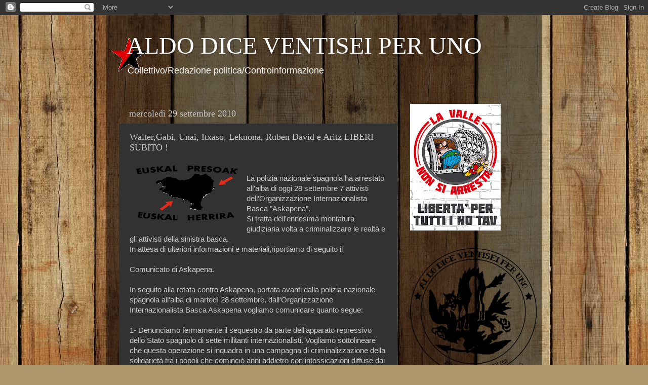

--- FILE ---
content_type: text/html; charset=UTF-8
request_url: https://aldodicehicetnunc.blogspot.com/2010/09/waltergabi-unai-itxaso-lekuona-ruben.html
body_size: 14721
content:
<!DOCTYPE html>
<html class='v2' dir='ltr' lang='it'>
<head>
<link href='https://www.blogger.com/static/v1/widgets/335934321-css_bundle_v2.css' rel='stylesheet' type='text/css'/>
<meta content='width=1100' name='viewport'/>
<meta content='text/html; charset=UTF-8' http-equiv='Content-Type'/>
<meta content='blogger' name='generator'/>
<link href='https://aldodicehicetnunc.blogspot.com/favicon.ico' rel='icon' type='image/x-icon'/>
<link href='http://aldodicehicetnunc.blogspot.com/2010/09/waltergabi-unai-itxaso-lekuona-ruben.html' rel='canonical'/>
<link rel="alternate" type="application/atom+xml" title="ALDO DICE VENTISEI PER UNO - Atom" href="https://aldodicehicetnunc.blogspot.com/feeds/posts/default" />
<link rel="alternate" type="application/rss+xml" title="ALDO DICE VENTISEI PER UNO - RSS" href="https://aldodicehicetnunc.blogspot.com/feeds/posts/default?alt=rss" />
<link rel="service.post" type="application/atom+xml" title="ALDO DICE VENTISEI PER UNO - Atom" href="https://www.blogger.com/feeds/7265264539542772742/posts/default" />

<link rel="alternate" type="application/atom+xml" title="ALDO DICE VENTISEI PER UNO - Atom" href="https://aldodicehicetnunc.blogspot.com/feeds/1719926497465546347/comments/default" />
<!--Can't find substitution for tag [blog.ieCssRetrofitLinks]-->
<link href='https://blogger.googleusercontent.com/img/b/R29vZ2xl/AVvXsEhHTaJdKHMxvmre2DsZw-iNFIim2rKGG0MXvIcIl1KYDzr1h5waSq6tj2B-3AV7vUA3xBMdYSG9D7_EYNGfgERt5RdgwA5p-amSge5W24GSQLxC42sUzaBWKBwq-QWFcHAba7EMrKvPTo4Y/s400/800px-euskal_presoak_euskal_herrira_svg.png' rel='image_src'/>
<meta content='http://aldodicehicetnunc.blogspot.com/2010/09/waltergabi-unai-itxaso-lekuona-ruben.html' property='og:url'/>
<meta content='Walter,Gabi, Unai, Itxaso, Lekuona, Ruben David e Aritz LIBERI SUBITO !' property='og:title'/>
<meta content='La polizia nazionale spagnola ha arrestato all&#39;alba di oggi 28 settembre 7 attivisti dell&#39;Organizzazione Internazionalista Basca &quot;Askapena&quot;....' property='og:description'/>
<meta content='https://blogger.googleusercontent.com/img/b/R29vZ2xl/AVvXsEhHTaJdKHMxvmre2DsZw-iNFIim2rKGG0MXvIcIl1KYDzr1h5waSq6tj2B-3AV7vUA3xBMdYSG9D7_EYNGfgERt5RdgwA5p-amSge5W24GSQLxC42sUzaBWKBwq-QWFcHAba7EMrKvPTo4Y/w1200-h630-p-k-no-nu/800px-euskal_presoak_euskal_herrira_svg.png' property='og:image'/>
<title>ALDO DICE VENTISEI PER UNO: Walter,Gabi, Unai, Itxaso, Lekuona, Ruben David e Aritz LIBERI SUBITO !</title>
<style id='page-skin-1' type='text/css'><!--
/*-----------------------------------------------
Blogger Template Style
Name:     Picture Window
Designer: Blogger
URL:      www.blogger.com
----------------------------------------------- */
/* Content
----------------------------------------------- */
body {
font: normal normal 15px Arial, Tahoma, Helvetica, FreeSans, sans-serif;
color: #cccccc;
background: #ad966c url(//themes.googleusercontent.com/image?id=1ZygE97_U_mmMOtoTGkMZll-JNbyfsqhAUw6zsMRGgk4ZzWbQsBOLV5GkQDV8YuZ0THk0) repeat scroll top center /* Credit: andynwt (http://www.istockphoto.com/googleimages.php?id=8047432&platform=blogger) */;
}
html body .region-inner {
min-width: 0;
max-width: 100%;
width: auto;
}
.content-outer {
font-size: 90%;
}
a:link {
text-decoration:none;
color: #f4cccc;
}
a:visited {
text-decoration:none;
color: #fce5cd;
}
a:hover {
text-decoration:underline;
color: #fce5cd;
}
.content-outer {
background: transparent url(//www.blogblog.com/1kt/transparent/black50.png) repeat scroll top left;
-moz-border-radius: 0;
-webkit-border-radius: 0;
-goog-ms-border-radius: 0;
border-radius: 0;
-moz-box-shadow: 0 0 3px rgba(0, 0, 0, .15);
-webkit-box-shadow: 0 0 3px rgba(0, 0, 0, .15);
-goog-ms-box-shadow: 0 0 3px rgba(0, 0, 0, .15);
box-shadow: 0 0 3px rgba(0, 0, 0, .15);
margin: 0 auto;
}
.content-inner {
padding: 10px;
}
/* Header
----------------------------------------------- */
.header-outer {
background: transparent none repeat-x scroll top left;
_background-image: none;
color: #ffffff;
-moz-border-radius: 0;
-webkit-border-radius: 0;
-goog-ms-border-radius: 0;
border-radius: 0;
}
.Header img, .Header #header-inner {
-moz-border-radius: 0;
-webkit-border-radius: 0;
-goog-ms-border-radius: 0;
border-radius: 0;
}
.header-inner .Header .titlewrapper,
.header-inner .Header .descriptionwrapper {
padding-left: 30px;
padding-right: 30px;
}
.Header h1 {
font: normal normal 48px Georgia, Utopia, 'Palatino Linotype', Palatino, serif;
text-shadow: 1px 1px 3px rgba(0, 0, 0, 0.3);
}
.Header h1 a {
color: #ffffff;
}
.Header .description {
font-size: 130%;
}
/* Tabs
----------------------------------------------- */
.tabs-inner {
margin: .5em 15px 1em;
padding: 0;
}
.tabs-inner .section {
margin: 0;
}
.tabs-inner .widget ul {
padding: 0;
background: #fce5cd none repeat scroll bottom;
-moz-border-radius: 0;
-webkit-border-radius: 0;
-goog-ms-border-radius: 0;
border-radius: 0;
}
.tabs-inner .widget li {
border: none;
}
.tabs-inner .widget li a {
display: inline-block;
padding: .5em 1em;
margin-right: 0;
color: #ffffff;
font: normal normal 15px Georgia, Utopia, 'Palatino Linotype', Palatino, serif;
-moz-border-radius: 0 0 0 0;
-webkit-border-top-left-radius: 0;
-webkit-border-top-right-radius: 0;
-goog-ms-border-radius: 0 0 0 0;
border-radius: 0 0 0 0;
background: transparent none no-repeat scroll top left;
border-right: 1px solid #000000;
}
.tabs-inner .widget li:first-child a {
padding-left: 1.25em;
-moz-border-radius-topleft: 0;
-moz-border-radius-bottomleft: 0;
-webkit-border-top-left-radius: 0;
-webkit-border-bottom-left-radius: 0;
-goog-ms-border-top-left-radius: 0;
-goog-ms-border-bottom-left-radius: 0;
border-top-left-radius: 0;
border-bottom-left-radius: 0;
}
.tabs-inner .widget li.selected a,
.tabs-inner .widget li a:hover {
position: relative;
z-index: 1;
background: #fce5cd none repeat scroll bottom;
color: #ffffff;
-moz-box-shadow: 0 0 0 rgba(0, 0, 0, .15);
-webkit-box-shadow: 0 0 0 rgba(0, 0, 0, .15);
-goog-ms-box-shadow: 0 0 0 rgba(0, 0, 0, .15);
box-shadow: 0 0 0 rgba(0, 0, 0, .15);
}
/* Headings
----------------------------------------------- */
h2 {
font: normal normal 18px Georgia, Utopia, 'Palatino Linotype', Palatino, serif;
text-transform: none;
color: #ffffff;
margin: .5em 0;
}
/* Main
----------------------------------------------- */
.main-outer {
background: transparent none repeat scroll top center;
-moz-border-radius: 0 0 0 0;
-webkit-border-top-left-radius: 0;
-webkit-border-top-right-radius: 0;
-webkit-border-bottom-left-radius: 0;
-webkit-border-bottom-right-radius: 0;
-goog-ms-border-radius: 0 0 0 0;
border-radius: 0 0 0 0;
-moz-box-shadow: 0 0 0 rgba(0, 0, 0, .15);
-webkit-box-shadow: 0 0 0 rgba(0, 0, 0, .15);
-goog-ms-box-shadow: 0 0 0 rgba(0, 0, 0, .15);
box-shadow: 0 0 0 rgba(0, 0, 0, .15);
}
.main-inner {
padding: 15px 20px 20px;
}
.main-inner .column-center-inner {
padding: 0 0;
}
.main-inner .column-left-inner {
padding-left: 0;
}
.main-inner .column-right-inner {
padding-right: 0;
}
/* Posts
----------------------------------------------- */
h3.post-title {
margin: 0;
font: normal normal 18px Georgia, Utopia, 'Palatino Linotype', Palatino, serif;;
}
.comments h4 {
margin: 1em 0 0;
font: normal normal 18px Georgia, Utopia, 'Palatino Linotype', Palatino, serif;;
}
.date-header span {
color: #cccccc;
}
.post-outer {
background-color: #323232;
border: solid 1px transparent;
-moz-border-radius: 0;
-webkit-border-radius: 0;
border-radius: 0;
-goog-ms-border-radius: 0;
padding: 15px 20px;
margin: 0 -20px 20px;
}
.post-body {
line-height: 1.4;
font-size: 110%;
position: relative;
}
.post-header {
margin: 0 0 1.5em;
color: #9a9a9a;
line-height: 1.6;
}
.post-footer {
margin: .5em 0 0;
color: #9a9a9a;
line-height: 1.6;
}
#blog-pager {
font-size: 140%
}
#comments .comment-author {
padding-top: 1.5em;
border-top: dashed 1px #ccc;
border-top: dashed 1px rgba(128, 128, 128, .5);
background-position: 0 1.5em;
}
#comments .comment-author:first-child {
padding-top: 0;
border-top: none;
}
.avatar-image-container {
margin: .2em 0 0;
}
/* Comments
----------------------------------------------- */
.comments .comments-content .icon.blog-author {
background-repeat: no-repeat;
background-image: url([data-uri]);
}
.comments .comments-content .loadmore a {
border-top: 1px solid #fce5cd;
border-bottom: 1px solid #fce5cd;
}
.comments .continue {
border-top: 2px solid #fce5cd;
}
/* Widgets
----------------------------------------------- */
.widget ul, .widget #ArchiveList ul.flat {
padding: 0;
list-style: none;
}
.widget ul li, .widget #ArchiveList ul.flat li {
border-top: dashed 1px #ccc;
border-top: dashed 1px rgba(128, 128, 128, .5);
}
.widget ul li:first-child, .widget #ArchiveList ul.flat li:first-child {
border-top: none;
}
.widget .post-body ul {
list-style: disc;
}
.widget .post-body ul li {
border: none;
}
/* Footer
----------------------------------------------- */
.footer-outer {
color:#c8c8c8;
background: transparent none repeat scroll top center;
-moz-border-radius: 0 0 0 0;
-webkit-border-top-left-radius: 0;
-webkit-border-top-right-radius: 0;
-webkit-border-bottom-left-radius: 0;
-webkit-border-bottom-right-radius: 0;
-goog-ms-border-radius: 0 0 0 0;
border-radius: 0 0 0 0;
-moz-box-shadow: 0 0 0 rgba(0, 0, 0, .15);
-webkit-box-shadow: 0 0 0 rgba(0, 0, 0, .15);
-goog-ms-box-shadow: 0 0 0 rgba(0, 0, 0, .15);
box-shadow: 0 0 0 rgba(0, 0, 0, .15);
}
.footer-inner {
padding: 10px 20px 20px;
}
.footer-outer a {
color: #e90200;
}
.footer-outer a:visited {
color: #be0009;
}
.footer-outer a:hover {
color: #e91200;
}
.footer-outer .widget h2 {
color: #ffffff;
}
/* Mobile
----------------------------------------------- */
html body.mobile {
height: auto;
}
html body.mobile {
min-height: 480px;
background-size: 100% auto;
}
.mobile .body-fauxcolumn-outer {
background: transparent none repeat scroll top left;
}
html .mobile .mobile-date-outer, html .mobile .blog-pager {
border-bottom: none;
background: transparent none repeat scroll top center;
margin-bottom: 10px;
}
.mobile .date-outer {
background: transparent none repeat scroll top center;
}
.mobile .header-outer, .mobile .main-outer,
.mobile .post-outer, .mobile .footer-outer {
-moz-border-radius: 0;
-webkit-border-radius: 0;
-goog-ms-border-radius: 0;
border-radius: 0;
}
.mobile .content-outer,
.mobile .main-outer,
.mobile .post-outer {
background: inherit;
border: none;
}
.mobile .content-outer {
font-size: 100%;
}
.mobile-link-button {
background-color: #f4cccc;
}
.mobile-link-button a:link, .mobile-link-button a:visited {
color: #323232;
}
.mobile-index-contents {
color: #cccccc;
}
.mobile .tabs-inner .PageList .widget-content {
background: #fce5cd none repeat scroll bottom;
color: #ffffff;
}
.mobile .tabs-inner .PageList .widget-content .pagelist-arrow {
border-left: 1px solid #000000;
}

--></style>
<style id='template-skin-1' type='text/css'><!--
body {
min-width: 860px;
}
.content-outer, .content-fauxcolumn-outer, .region-inner {
min-width: 860px;
max-width: 860px;
_width: 860px;
}
.main-inner .columns {
padding-left: 0px;
padding-right: 260px;
}
.main-inner .fauxcolumn-center-outer {
left: 0px;
right: 260px;
/* IE6 does not respect left and right together */
_width: expression(this.parentNode.offsetWidth -
parseInt("0px") -
parseInt("260px") + 'px');
}
.main-inner .fauxcolumn-left-outer {
width: 0px;
}
.main-inner .fauxcolumn-right-outer {
width: 260px;
}
.main-inner .column-left-outer {
width: 0px;
right: 100%;
margin-left: -0px;
}
.main-inner .column-right-outer {
width: 260px;
margin-right: -260px;
}
#layout {
min-width: 0;
}
#layout .content-outer {
min-width: 0;
width: 800px;
}
#layout .region-inner {
min-width: 0;
width: auto;
}
body#layout div.add_widget {
padding: 8px;
}
body#layout div.add_widget a {
margin-left: 32px;
}
--></style>
<style>
    body {background-image:url(\/\/themes.googleusercontent.com\/image?id=1ZygE97_U_mmMOtoTGkMZll-JNbyfsqhAUw6zsMRGgk4ZzWbQsBOLV5GkQDV8YuZ0THk0);}
    
@media (max-width: 200px) { body {background-image:url(\/\/themes.googleusercontent.com\/image?id=1ZygE97_U_mmMOtoTGkMZll-JNbyfsqhAUw6zsMRGgk4ZzWbQsBOLV5GkQDV8YuZ0THk0&options=w200);}}
@media (max-width: 400px) and (min-width: 201px) { body {background-image:url(\/\/themes.googleusercontent.com\/image?id=1ZygE97_U_mmMOtoTGkMZll-JNbyfsqhAUw6zsMRGgk4ZzWbQsBOLV5GkQDV8YuZ0THk0&options=w400);}}
@media (max-width: 800px) and (min-width: 401px) { body {background-image:url(\/\/themes.googleusercontent.com\/image?id=1ZygE97_U_mmMOtoTGkMZll-JNbyfsqhAUw6zsMRGgk4ZzWbQsBOLV5GkQDV8YuZ0THk0&options=w800);}}
@media (max-width: 1200px) and (min-width: 801px) { body {background-image:url(\/\/themes.googleusercontent.com\/image?id=1ZygE97_U_mmMOtoTGkMZll-JNbyfsqhAUw6zsMRGgk4ZzWbQsBOLV5GkQDV8YuZ0THk0&options=w1200);}}
/* Last tag covers anything over one higher than the previous max-size cap. */
@media (min-width: 1201px) { body {background-image:url(\/\/themes.googleusercontent.com\/image?id=1ZygE97_U_mmMOtoTGkMZll-JNbyfsqhAUw6zsMRGgk4ZzWbQsBOLV5GkQDV8YuZ0THk0&options=w1600);}}
  </style>
<link href='https://www.blogger.com/dyn-css/authorization.css?targetBlogID=7265264539542772742&amp;zx=e7990e19-2434-4036-a546-c3bddeacefdc' media='none' onload='if(media!=&#39;all&#39;)media=&#39;all&#39;' rel='stylesheet'/><noscript><link href='https://www.blogger.com/dyn-css/authorization.css?targetBlogID=7265264539542772742&amp;zx=e7990e19-2434-4036-a546-c3bddeacefdc' rel='stylesheet'/></noscript>
<meta name='google-adsense-platform-account' content='ca-host-pub-1556223355139109'/>
<meta name='google-adsense-platform-domain' content='blogspot.com'/>

</head>
<body class='loading variant-screen'>
<div class='navbar section' id='navbar' name='Navbar'><div class='widget Navbar' data-version='1' id='Navbar1'><script type="text/javascript">
    function setAttributeOnload(object, attribute, val) {
      if(window.addEventListener) {
        window.addEventListener('load',
          function(){ object[attribute] = val; }, false);
      } else {
        window.attachEvent('onload', function(){ object[attribute] = val; });
      }
    }
  </script>
<div id="navbar-iframe-container"></div>
<script type="text/javascript" src="https://apis.google.com/js/platform.js"></script>
<script type="text/javascript">
      gapi.load("gapi.iframes:gapi.iframes.style.bubble", function() {
        if (gapi.iframes && gapi.iframes.getContext) {
          gapi.iframes.getContext().openChild({
              url: 'https://www.blogger.com/navbar/7265264539542772742?po\x3d1719926497465546347\x26origin\x3dhttps://aldodicehicetnunc.blogspot.com',
              where: document.getElementById("navbar-iframe-container"),
              id: "navbar-iframe"
          });
        }
      });
    </script><script type="text/javascript">
(function() {
var script = document.createElement('script');
script.type = 'text/javascript';
script.src = '//pagead2.googlesyndication.com/pagead/js/google_top_exp.js';
var head = document.getElementsByTagName('head')[0];
if (head) {
head.appendChild(script);
}})();
</script>
</div></div>
<div class='body-fauxcolumns'>
<div class='fauxcolumn-outer body-fauxcolumn-outer'>
<div class='cap-top'>
<div class='cap-left'></div>
<div class='cap-right'></div>
</div>
<div class='fauxborder-left'>
<div class='fauxborder-right'></div>
<div class='fauxcolumn-inner'>
</div>
</div>
<div class='cap-bottom'>
<div class='cap-left'></div>
<div class='cap-right'></div>
</div>
</div>
</div>
<div class='content'>
<div class='content-fauxcolumns'>
<div class='fauxcolumn-outer content-fauxcolumn-outer'>
<div class='cap-top'>
<div class='cap-left'></div>
<div class='cap-right'></div>
</div>
<div class='fauxborder-left'>
<div class='fauxborder-right'></div>
<div class='fauxcolumn-inner'>
</div>
</div>
<div class='cap-bottom'>
<div class='cap-left'></div>
<div class='cap-right'></div>
</div>
</div>
</div>
<div class='content-outer'>
<div class='content-cap-top cap-top'>
<div class='cap-left'></div>
<div class='cap-right'></div>
</div>
<div class='fauxborder-left content-fauxborder-left'>
<div class='fauxborder-right content-fauxborder-right'></div>
<div class='content-inner'>
<header>
<div class='header-outer'>
<div class='header-cap-top cap-top'>
<div class='cap-left'></div>
<div class='cap-right'></div>
</div>
<div class='fauxborder-left header-fauxborder-left'>
<div class='fauxborder-right header-fauxborder-right'></div>
<div class='region-inner header-inner'>
<div class='header section' id='header' name='Intestazione'><div class='widget Header' data-version='1' id='Header1'>
<div id='header-inner' style='background-image: url("https://blogger.googleusercontent.com/img/b/R29vZ2xl/AVvXsEh1CxGo0y6yBfU9vkUddmAFcwL55lZoU37I4YlScpMUs2nIFHtZqj4T4W_O9NMsmWDI3HrqVZx65ckLb-u7LO6FcCXLxgKnNk7KJbvcxa-62SmcZvlTysKgis650bBXhkQKYw0sdE1pEjfo/s840/syndstar.gif"); background-position: left; min-height: 68px; _height: 68px; background-repeat: no-repeat; '>
<div class='titlewrapper' style='background: transparent'>
<h1 class='title' style='background: transparent; border-width: 0px'>
<a href='https://aldodicehicetnunc.blogspot.com/'>
ALDO DICE VENTISEI PER UNO
</a>
</h1>
</div>
<div class='descriptionwrapper'>
<p class='description'><span>Collettivo/Redazione politica/Controinformazione</span></p>
</div>
</div>
</div></div>
</div>
</div>
<div class='header-cap-bottom cap-bottom'>
<div class='cap-left'></div>
<div class='cap-right'></div>
</div>
</div>
</header>
<div class='tabs-outer'>
<div class='tabs-cap-top cap-top'>
<div class='cap-left'></div>
<div class='cap-right'></div>
</div>
<div class='fauxborder-left tabs-fauxborder-left'>
<div class='fauxborder-right tabs-fauxborder-right'></div>
<div class='region-inner tabs-inner'>
<div class='tabs no-items section' id='crosscol' name='Multi-colonne'></div>
<div class='tabs no-items section' id='crosscol-overflow' name='Cross-Column 2'></div>
</div>
</div>
<div class='tabs-cap-bottom cap-bottom'>
<div class='cap-left'></div>
<div class='cap-right'></div>
</div>
</div>
<div class='main-outer'>
<div class='main-cap-top cap-top'>
<div class='cap-left'></div>
<div class='cap-right'></div>
</div>
<div class='fauxborder-left main-fauxborder-left'>
<div class='fauxborder-right main-fauxborder-right'></div>
<div class='region-inner main-inner'>
<div class='columns fauxcolumns'>
<div class='fauxcolumn-outer fauxcolumn-center-outer'>
<div class='cap-top'>
<div class='cap-left'></div>
<div class='cap-right'></div>
</div>
<div class='fauxborder-left'>
<div class='fauxborder-right'></div>
<div class='fauxcolumn-inner'>
</div>
</div>
<div class='cap-bottom'>
<div class='cap-left'></div>
<div class='cap-right'></div>
</div>
</div>
<div class='fauxcolumn-outer fauxcolumn-left-outer'>
<div class='cap-top'>
<div class='cap-left'></div>
<div class='cap-right'></div>
</div>
<div class='fauxborder-left'>
<div class='fauxborder-right'></div>
<div class='fauxcolumn-inner'>
</div>
</div>
<div class='cap-bottom'>
<div class='cap-left'></div>
<div class='cap-right'></div>
</div>
</div>
<div class='fauxcolumn-outer fauxcolumn-right-outer'>
<div class='cap-top'>
<div class='cap-left'></div>
<div class='cap-right'></div>
</div>
<div class='fauxborder-left'>
<div class='fauxborder-right'></div>
<div class='fauxcolumn-inner'>
</div>
</div>
<div class='cap-bottom'>
<div class='cap-left'></div>
<div class='cap-right'></div>
</div>
</div>
<!-- corrects IE6 width calculation -->
<div class='columns-inner'>
<div class='column-center-outer'>
<div class='column-center-inner'>
<div class='main section' id='main' name='Principale'><div class='widget Blog' data-version='1' id='Blog1'>
<div class='blog-posts hfeed'>

          <div class="date-outer">
        
<h2 class='date-header'><span>mercoledì 29 settembre 2010</span></h2>

          <div class="date-posts">
        
<div class='post-outer'>
<div class='post hentry uncustomized-post-template' itemprop='blogPost' itemscope='itemscope' itemtype='http://schema.org/BlogPosting'>
<meta content='https://blogger.googleusercontent.com/img/b/R29vZ2xl/AVvXsEhHTaJdKHMxvmre2DsZw-iNFIim2rKGG0MXvIcIl1KYDzr1h5waSq6tj2B-3AV7vUA3xBMdYSG9D7_EYNGfgERt5RdgwA5p-amSge5W24GSQLxC42sUzaBWKBwq-QWFcHAba7EMrKvPTo4Y/s400/800px-euskal_presoak_euskal_herrira_svg.png' itemprop='image_url'/>
<meta content='7265264539542772742' itemprop='blogId'/>
<meta content='1719926497465546347' itemprop='postId'/>
<a name='1719926497465546347'></a>
<h3 class='post-title entry-title' itemprop='name'>
Walter,Gabi, Unai, Itxaso, Lekuona, Ruben David e Aritz LIBERI SUBITO !
</h3>
<div class='post-header'>
<div class='post-header-line-1'></div>
</div>
<div class='post-body entry-content' id='post-body-1719926497465546347' itemprop='description articleBody'>
<a href="https://blogger.googleusercontent.com/img/b/R29vZ2xl/AVvXsEhHTaJdKHMxvmre2DsZw-iNFIim2rKGG0MXvIcIl1KYDzr1h5waSq6tj2B-3AV7vUA3xBMdYSG9D7_EYNGfgERt5RdgwA5p-amSge5W24GSQLxC42sUzaBWKBwq-QWFcHAba7EMrKvPTo4Y/s1600/800px-euskal_presoak_euskal_herrira_svg.png"><img alt="" border="0" id="BLOGGER_PHOTO_ID_5522375244418980994" src="https://blogger.googleusercontent.com/img/b/R29vZ2xl/AVvXsEhHTaJdKHMxvmre2DsZw-iNFIim2rKGG0MXvIcIl1KYDzr1h5waSq6tj2B-3AV7vUA3xBMdYSG9D7_EYNGfgERt5RdgwA5p-amSge5W24GSQLxC42sUzaBWKBwq-QWFcHAba7EMrKvPTo4Y/s400/800px-euskal_presoak_euskal_herrira_svg.png" style="MARGIN: 0px 10px 10px 0px; WIDTH: 221px; FLOAT: left; HEIGHT: 118px; CURSOR: hand" /></a><br />La polizia nazionale spagnola ha arrestato all'alba di oggi 28 settembre 7 attivisti dell'Organizzazione Internazionalista Basca "Askapena".<br />Si tratta dell'ennesima montatura giudiziaria volta a criminalizzare le realtà e gli attivisti della sinistra basca.<br />In attesa di ulteriori informazioni e materiali,riportiamo di seguito il<br /><br />Comunicato di Askapena.<br /><br />In seguito alla retata contro Askapena, portata avanti dalla polizia nazionale spagnola all'alba di martedì 28 settembre, dall'Organizzazione Internazionalista Basca Askapena vogliamo comunicare quanto segue:<br /><br />1- Denunciamo fermamente il sequestro da parte dell'apparato repressivo dello Stato spagnolo di sette militanti internazionalisti. Vogliamo sottolineare che questa operazione si inquadra in una campagna di criminalizzazione della solidarietà tra i popoli che cominciò anni addietro con intossicazioni diffuse dai mezzi di comunicazione al servizio degli interessi dell'impero e che sempre ebbe Askapena come punto di mira.<br /><br />2- Innanzitutto, vogliamo esprimere la nostra solidarietà ai e alle detenute, ai loro famigliari e amici. Allo stesso modo vogliamo mostrare la nostra preoccupazione per il trattamento che potrebbero ricevere durante la &#8220;incomunicazione&#8221;.<br /><br />3- Questa operazione non è altro che l'ennesimo attacco contro il processo che si sta ponendo in marcia nei Paesi Baschi. Lo Stato spagnolo invece di offrire una soluzione politica e democratica, utilizza unicamente i mezzi repressivi e sta provando a sabotare il cammino intrapreso. In tal senso, l'implicazione e la solidarietà esistente per il raggiungimento di una soluzione democratica si sono convertite in un problema per lo Stato spagnolo, e vuole fermarle.<br /><br />4- Facciamo appello al popolo basco affinché solidarizzi con i e le detenute e con Askapena, e che prenda parte alle mobilitazioni di protesta davanti a questo colpo repressivo.<br /><br />5- Allo stesso modo facciamo appello ai popoli in lotta e alla rete Amici e amiche di Euskal Herria affinché denuncino la natura totalitaria dello Stato spagnolo, e più concretamente, che solidarizzino con Askapena, affinchè i diritti di questo popolo vengano rispettati.<br /><br />Libertà per i e le detenute!<br />Viva Euskal Herria internazionalista! <a href="https://blogger.googleusercontent.com/img/b/R29vZ2xl/AVvXsEj5ickLWXnMPtG6TeEuchT4Tzl9Bf05lVA4pYvbvtmE0XF9O7XBo39RfseeJoT9YWuhC_zmLnGCuZ82y7ASXcikWmztCXi2RtA302ECWMlm-2Op9WvbpiZPlJoaZuW3eNyVwKB6tT9VzELY/s1600/43312.jpg"><img alt="" border="0" id="BLOGGER_PHOTO_ID_5522376009875497010" src="https://blogger.googleusercontent.com/img/b/R29vZ2xl/AVvXsEj5ickLWXnMPtG6TeEuchT4Tzl9Bf05lVA4pYvbvtmE0XF9O7XBo39RfseeJoT9YWuhC_zmLnGCuZ82y7ASXcikWmztCXi2RtA302ECWMlm-2Op9WvbpiZPlJoaZuW3eNyVwKB6tT9VzELY/s200/43312.jpg" style="MARGIN: 0px 10px 10px 0px; WIDTH: 163px; FLOAT: left; HEIGHT: 142px; CURSOR: hand" /></a><br />Tanti popoli, un'unica lotta!<br />Herriak independentzia!
<div style='clear: both;'></div>
</div>
<div class='post-footer'>
<div class='post-footer-line post-footer-line-1'>
<span class='post-author vcard'>
Pubblicato da
<span class='fn' itemprop='author' itemscope='itemscope' itemtype='http://schema.org/Person'>
<span itemprop='name'>aldo dice ventisei per uno</span>
</span>
</span>
<span class='post-timestamp'>
alle
<meta content='http://aldodicehicetnunc.blogspot.com/2010/09/waltergabi-unai-itxaso-lekuona-ruben.html' itemprop='url'/>
<a class='timestamp-link' href='https://aldodicehicetnunc.blogspot.com/2010/09/waltergabi-unai-itxaso-lekuona-ruben.html' rel='bookmark' title='permanent link'><abbr class='published' itemprop='datePublished' title='2010-09-29T09:17:00-07:00'>09:17</abbr></a>
</span>
<span class='post-comment-link'>
</span>
<span class='post-icons'>
<span class='item-action'>
<a href='https://www.blogger.com/email-post/7265264539542772742/1719926497465546347' title='Post per email'>
<img alt='' class='icon-action' height='13' src='https://resources.blogblog.com/img/icon18_email.gif' width='18'/>
</a>
</span>
<span class='item-control blog-admin pid-2048846309'>
<a href='https://www.blogger.com/post-edit.g?blogID=7265264539542772742&postID=1719926497465546347&from=pencil' title='Modifica post'>
<img alt='' class='icon-action' height='18' src='https://resources.blogblog.com/img/icon18_edit_allbkg.gif' width='18'/>
</a>
</span>
</span>
<div class='post-share-buttons goog-inline-block'>
</div>
</div>
<div class='post-footer-line post-footer-line-2'>
<span class='post-labels'>
Etichette:
<a href='https://aldodicehicetnunc.blogspot.com/search/label/EUSKADI' rel='tag'>EUSKADI</a>
</span>
</div>
<div class='post-footer-line post-footer-line-3'>
<span class='post-location'>
</span>
</div>
</div>
</div>
<div class='comments' id='comments'>
<a name='comments'></a>
<h4>Nessun commento:</h4>
<div id='Blog1_comments-block-wrapper'>
<dl class='avatar-comment-indent' id='comments-block'>
</dl>
</div>
<p class='comment-footer'>
<a href='https://www.blogger.com/comment/fullpage/post/7265264539542772742/1719926497465546347' onclick='javascript:window.open(this.href, "bloggerPopup", "toolbar=0,location=0,statusbar=1,menubar=0,scrollbars=yes,width=640,height=500"); return false;'>Posta un commento</a>
</p>
</div>
</div>

        </div></div>
      
</div>
<div class='blog-pager' id='blog-pager'>
<span id='blog-pager-newer-link'>
<a class='blog-pager-newer-link' href='https://aldodicehicetnunc.blogspot.com/2010/11/palestina-larcipelago-oltre-larea-c-n5.html' id='Blog1_blog-pager-newer-link' title='Post più recente'>Post più recente</a>
</span>
<span id='blog-pager-older-link'>
<a class='blog-pager-older-link' href='https://aldodicehicetnunc.blogspot.com/2010/09/149-sentenza-di-primo-grado-per-le.html' id='Blog1_blog-pager-older-link' title='Post più vecchio'>Post più vecchio</a>
</span>
<a class='home-link' href='https://aldodicehicetnunc.blogspot.com/'>Home page</a>
</div>
<div class='clear'></div>
<div class='post-feeds'>
<div class='feed-links'>
Iscriviti a:
<a class='feed-link' href='https://aldodicehicetnunc.blogspot.com/feeds/1719926497465546347/comments/default' target='_blank' type='application/atom+xml'>Commenti sul post (Atom)</a>
</div>
</div>
</div></div>
</div>
</div>
<div class='column-left-outer'>
<div class='column-left-inner'>
<aside>
</aside>
</div>
</div>
<div class='column-right-outer'>
<div class='column-right-inner'>
<aside>
<div class='sidebar section' id='sidebar-right-1'><div class='widget Image' data-version='1' id='Image1'>
<div class='widget-content'>
<img alt='' height='250' id='Image1_img' src='https://blogger.googleusercontent.com/img/b/R29vZ2xl/AVvXsEiLnVv3uHZecPlYQnprv3ITwePD4kvE8pdTa4o-je4SsUsVoqRBv51WggrVo13ipXRqvGLgoRXIOnHsIo3fNt_G9884Y5-9HRqc1zKqZwfyM6L9_NpkeZnJ3BG6zMn2-2BH6dSiW5CNehA3/s250/liberta.jpg' width='179'/>
<br/>
</div>
<div class='clear'></div>
</div><div class='widget Image' data-version='1' id='Image10'>
<div class='widget-content'>
<img alt='' height='250' id='Image10_img' src='https://blogger.googleusercontent.com/img/b/R29vZ2xl/AVvXsEiHEGcFBJmQQt5clPYzabPOHYGcL_CA5p4zkC8dH_UpCbkp6mYg8p6Ram3DP2seF0MylFQ-eA8rcchqTCbFd_AEDe6lyVv2ItvqXHwOLr5BipoTqfprYs9QRauhLpF3tLhfsQoR1NeVxmdG/s250/LogoAldov2.png' width='250'/>
<br/>
</div>
<div class='clear'></div>
</div><div class='widget Image' data-version='1' id='Image2'>
<div class='widget-content'>
<img alt='' height='250' id='Image2_img' src='https://blogger.googleusercontent.com/img/b/R29vZ2xl/AVvXsEiFXjsr9PgoIDzDEAu3hel0wxJWLMOtitg2O21HeGxwvzK8udVc8rv2s4cayt9-YrtJdD9lfXDg0M0VnLelmdLk90a0CT2gWXo2ibFEHsKOeM1wrN41ra8sj8Ri-kS8Y3If0xwA3ut5BV81/s250/logo_amnistia.gif' width='242'/>
<br/>
</div>
<div class='clear'></div>
</div><div class='widget Image' data-version='1' id='Image13'>
<div class='widget-content'>
<img alt='' height='180' id='Image13_img' src='https://blogger.googleusercontent.com/img/b/R29vZ2xl/AVvXsEgnlcSZoI37XqQ-oPalWTZB7n-eZTHXhGN_l-Dv4d72tc3WvbEV2bbhmixWvOPzHvdFr_2ZJvfZ7nFai5wSLZy6i935TUSjV57A9PuDiQjsGNLeC6VGWFj1J8TEcW4Zy-wJngHzpjk9tPUL/s250/800px-euskal_presoak_euskal_herrira_svg.png' width='250'/>
<br/>
</div>
<div class='clear'></div>
</div><div class='widget Image' data-version='1' id='Image19'>
<div class='widget-content'>
<a href='http://www.sitodenuclearizzato.eu/'>
<img alt='' height='33' id='Image19_img' src='https://blogger.googleusercontent.com/img/b/R29vZ2xl/AVvXsEilcxavckfJ_MPzCFwm7Jutnrl0kTiBL6qv2okSbk86yzyDICfBaCrknyjg2awN5iBHPi4ele_w-Diyj7UP6vp8bud-GZ02o65a5ufa2VdgpcmgAAjOUmdPkj9k86tIUW6r6gqyh-5ZT5aE/s250/banner_tradizionale_468x60.png' width='250'/>
</a>
<br/>
</div>
<div class='clear'></div>
</div><div class='widget HTML' data-version='1' id='HTML1'>
<div class='widget-content'>
<iframe width="300" height="182" src="//www.youtube.com/embed/2jBYrGVlwpA" frameborder="0" allowfullscreen></iframe>
</div>
<div class='clear'></div>
</div><div class='widget Stats' data-version='1' id='Stats1'>
<h2>Visualizzazioni totali</h2>
<div class='widget-content'>
<div id='Stats1_content' style='display: none;'>
<span class='counter-wrapper graph-counter-wrapper' id='Stats1_totalCount'>
</span>
<div class='clear'></div>
</div>
</div>
</div><div class='widget Text' data-version='1' id='Text2'>
<h2 class='title'>"Aldo dice ventisei per uno" - dicembre 2011</h2>
<div class='widget-content'>
Per scaricare il pdf <a href="http://www.movimentopavia.org/index.php?option=com_content&amp;view=article&amp;id=104:connettere-le-lotte&amp;catid=80:lavoro-non-lavoro-approfondimenti">clicca qui</a>.<br/>All'interno: Elnagh di Trivolzio, lavoratori Treninotte, Jabil di Cassina de Pecchi, logistica Esselunga di Pioltello.<br/><br/>
</div>
<div class='clear'></div>
</div><div class='widget HTML' data-version='1' id='HTML2'>
<h2 class='title'>Twitter</h2>
<div class='widget-content'>
<script src="//widgets.twimg.com/j/2/widget.js"></script>
<script>
new TWTR.Widget({
  version: 2,
  type: 'profile',
  rpp: 5,
  interval: 30000,
  width: 250,
  height: 300,
  theme: {
    shell: {
      background: '#333333',
      color: '#ffffff'
    },
    tweets: {
      background: '#000000',
      color: '#ffffff',
      links: '#f70a0a'
    }
  },
  features: {
    scrollbar: true,
    loop: true,
    live: true,
    hashtags: true,
    timestamp: true,
    avatars: true,
    behavior: 'default'
  }
}).render().setUser('Aldodice26per1').start();
</script>
</div>
<div class='clear'></div>
</div><div class='widget Image' data-version='1' id='Image12'>
<div class='widget-content'>
<img alt='' height='150' id='Image12_img' src='https://blogger.googleusercontent.com/img/b/R29vZ2xl/AVvXsEjpnpdvkfn640VpcW3PYF3tqx3A1Gl9JUc9UvJj6rm6ZyeAoyuMaU_5GQ-Xncumh6pTLxzqyTtHzqCj4BAKYNg6E-FVh5jwn8PCLVxcZ3tueohlw2uLJRGH8U7t-iD1CQ0mUYL2lNF7Ykk4/s250/aldodice.gif' width='150'/>
<br/>
</div>
<div class='clear'></div>
</div><div class='widget Text' data-version='1' id='Text1'>
<h2 class='title'>Contatti</h2>
<div class='widget-content'>
aldodicehicetnunc@gmail.com
</div>
<div class='clear'></div>
</div><div class='widget BlogSearch' data-version='1' id='BlogSearch1'>
<h2 class='title'>Cerca nel blog</h2>
<div class='widget-content'>
<div id='BlogSearch1_form'>
<form action='https://aldodicehicetnunc.blogspot.com/search' class='gsc-search-box' target='_top'>
<table cellpadding='0' cellspacing='0' class='gsc-search-box'>
<tbody>
<tr>
<td class='gsc-input'>
<input autocomplete='off' class='gsc-input' name='q' size='10' title='search' type='text' value=''/>
</td>
<td class='gsc-search-button'>
<input class='gsc-search-button' title='search' type='submit' value='Cerca'/>
</td>
</tr>
</tbody>
</table>
</form>
</div>
</div>
<div class='clear'></div>
</div>
<div class='widget BlogArchive' data-version='1' id='BlogArchive1'>
<h2>Archivio Aldo</h2>
<div class='widget-content'>
<div id='ArchiveList'>
<div id='BlogArchive1_ArchiveList'>
<ul class='hierarchy'>
<li class='archivedate collapsed'>
<a class='toggle' href='javascript:void(0)'>
<span class='zippy'>

        &#9658;&#160;
      
</span>
</a>
<a class='post-count-link' href='https://aldodicehicetnunc.blogspot.com/2012/'>
2012
</a>
<span class='post-count' dir='ltr'>(43)</span>
<ul class='hierarchy'>
<li class='archivedate collapsed'>
<a class='toggle' href='javascript:void(0)'>
<span class='zippy'>

        &#9658;&#160;
      
</span>
</a>
<a class='post-count-link' href='https://aldodicehicetnunc.blogspot.com/2012/04/'>
aprile
</a>
<span class='post-count' dir='ltr'>(8)</span>
</li>
</ul>
<ul class='hierarchy'>
<li class='archivedate collapsed'>
<a class='toggle' href='javascript:void(0)'>
<span class='zippy'>

        &#9658;&#160;
      
</span>
</a>
<a class='post-count-link' href='https://aldodicehicetnunc.blogspot.com/2012/03/'>
marzo
</a>
<span class='post-count' dir='ltr'>(7)</span>
</li>
</ul>
<ul class='hierarchy'>
<li class='archivedate collapsed'>
<a class='toggle' href='javascript:void(0)'>
<span class='zippy'>

        &#9658;&#160;
      
</span>
</a>
<a class='post-count-link' href='https://aldodicehicetnunc.blogspot.com/2012/02/'>
febbraio
</a>
<span class='post-count' dir='ltr'>(9)</span>
</li>
</ul>
<ul class='hierarchy'>
<li class='archivedate collapsed'>
<a class='toggle' href='javascript:void(0)'>
<span class='zippy'>

        &#9658;&#160;
      
</span>
</a>
<a class='post-count-link' href='https://aldodicehicetnunc.blogspot.com/2012/01/'>
gennaio
</a>
<span class='post-count' dir='ltr'>(19)</span>
</li>
</ul>
</li>
</ul>
<ul class='hierarchy'>
<li class='archivedate collapsed'>
<a class='toggle' href='javascript:void(0)'>
<span class='zippy'>

        &#9658;&#160;
      
</span>
</a>
<a class='post-count-link' href='https://aldodicehicetnunc.blogspot.com/2011/'>
2011
</a>
<span class='post-count' dir='ltr'>(127)</span>
<ul class='hierarchy'>
<li class='archivedate collapsed'>
<a class='toggle' href='javascript:void(0)'>
<span class='zippy'>

        &#9658;&#160;
      
</span>
</a>
<a class='post-count-link' href='https://aldodicehicetnunc.blogspot.com/2011/12/'>
dicembre
</a>
<span class='post-count' dir='ltr'>(32)</span>
</li>
</ul>
<ul class='hierarchy'>
<li class='archivedate collapsed'>
<a class='toggle' href='javascript:void(0)'>
<span class='zippy'>

        &#9658;&#160;
      
</span>
</a>
<a class='post-count-link' href='https://aldodicehicetnunc.blogspot.com/2011/11/'>
novembre
</a>
<span class='post-count' dir='ltr'>(15)</span>
</li>
</ul>
<ul class='hierarchy'>
<li class='archivedate collapsed'>
<a class='toggle' href='javascript:void(0)'>
<span class='zippy'>

        &#9658;&#160;
      
</span>
</a>
<a class='post-count-link' href='https://aldodicehicetnunc.blogspot.com/2011/10/'>
ottobre
</a>
<span class='post-count' dir='ltr'>(17)</span>
</li>
</ul>
<ul class='hierarchy'>
<li class='archivedate collapsed'>
<a class='toggle' href='javascript:void(0)'>
<span class='zippy'>

        &#9658;&#160;
      
</span>
</a>
<a class='post-count-link' href='https://aldodicehicetnunc.blogspot.com/2011/09/'>
settembre
</a>
<span class='post-count' dir='ltr'>(9)</span>
</li>
</ul>
<ul class='hierarchy'>
<li class='archivedate collapsed'>
<a class='toggle' href='javascript:void(0)'>
<span class='zippy'>

        &#9658;&#160;
      
</span>
</a>
<a class='post-count-link' href='https://aldodicehicetnunc.blogspot.com/2011/08/'>
agosto
</a>
<span class='post-count' dir='ltr'>(2)</span>
</li>
</ul>
<ul class='hierarchy'>
<li class='archivedate collapsed'>
<a class='toggle' href='javascript:void(0)'>
<span class='zippy'>

        &#9658;&#160;
      
</span>
</a>
<a class='post-count-link' href='https://aldodicehicetnunc.blogspot.com/2011/07/'>
luglio
</a>
<span class='post-count' dir='ltr'>(4)</span>
</li>
</ul>
<ul class='hierarchy'>
<li class='archivedate collapsed'>
<a class='toggle' href='javascript:void(0)'>
<span class='zippy'>

        &#9658;&#160;
      
</span>
</a>
<a class='post-count-link' href='https://aldodicehicetnunc.blogspot.com/2011/06/'>
giugno
</a>
<span class='post-count' dir='ltr'>(8)</span>
</li>
</ul>
<ul class='hierarchy'>
<li class='archivedate collapsed'>
<a class='toggle' href='javascript:void(0)'>
<span class='zippy'>

        &#9658;&#160;
      
</span>
</a>
<a class='post-count-link' href='https://aldodicehicetnunc.blogspot.com/2011/05/'>
maggio
</a>
<span class='post-count' dir='ltr'>(2)</span>
</li>
</ul>
<ul class='hierarchy'>
<li class='archivedate collapsed'>
<a class='toggle' href='javascript:void(0)'>
<span class='zippy'>

        &#9658;&#160;
      
</span>
</a>
<a class='post-count-link' href='https://aldodicehicetnunc.blogspot.com/2011/04/'>
aprile
</a>
<span class='post-count' dir='ltr'>(5)</span>
</li>
</ul>
<ul class='hierarchy'>
<li class='archivedate collapsed'>
<a class='toggle' href='javascript:void(0)'>
<span class='zippy'>

        &#9658;&#160;
      
</span>
</a>
<a class='post-count-link' href='https://aldodicehicetnunc.blogspot.com/2011/03/'>
marzo
</a>
<span class='post-count' dir='ltr'>(4)</span>
</li>
</ul>
<ul class='hierarchy'>
<li class='archivedate collapsed'>
<a class='toggle' href='javascript:void(0)'>
<span class='zippy'>

        &#9658;&#160;
      
</span>
</a>
<a class='post-count-link' href='https://aldodicehicetnunc.blogspot.com/2011/02/'>
febbraio
</a>
<span class='post-count' dir='ltr'>(16)</span>
</li>
</ul>
<ul class='hierarchy'>
<li class='archivedate collapsed'>
<a class='toggle' href='javascript:void(0)'>
<span class='zippy'>

        &#9658;&#160;
      
</span>
</a>
<a class='post-count-link' href='https://aldodicehicetnunc.blogspot.com/2011/01/'>
gennaio
</a>
<span class='post-count' dir='ltr'>(13)</span>
</li>
</ul>
</li>
</ul>
<ul class='hierarchy'>
<li class='archivedate expanded'>
<a class='toggle' href='javascript:void(0)'>
<span class='zippy toggle-open'>

        &#9660;&#160;
      
</span>
</a>
<a class='post-count-link' href='https://aldodicehicetnunc.blogspot.com/2010/'>
2010
</a>
<span class='post-count' dir='ltr'>(70)</span>
<ul class='hierarchy'>
<li class='archivedate collapsed'>
<a class='toggle' href='javascript:void(0)'>
<span class='zippy'>

        &#9658;&#160;
      
</span>
</a>
<a class='post-count-link' href='https://aldodicehicetnunc.blogspot.com/2010/12/'>
dicembre
</a>
<span class='post-count' dir='ltr'>(3)</span>
</li>
</ul>
<ul class='hierarchy'>
<li class='archivedate collapsed'>
<a class='toggle' href='javascript:void(0)'>
<span class='zippy'>

        &#9658;&#160;
      
</span>
</a>
<a class='post-count-link' href='https://aldodicehicetnunc.blogspot.com/2010/11/'>
novembre
</a>
<span class='post-count' dir='ltr'>(14)</span>
</li>
</ul>
<ul class='hierarchy'>
<li class='archivedate expanded'>
<a class='toggle' href='javascript:void(0)'>
<span class='zippy toggle-open'>

        &#9660;&#160;
      
</span>
</a>
<a class='post-count-link' href='https://aldodicehicetnunc.blogspot.com/2010/09/'>
settembre
</a>
<span class='post-count' dir='ltr'>(2)</span>
<ul class='posts'>
<li><a href='https://aldodicehicetnunc.blogspot.com/2010/09/waltergabi-unai-itxaso-lekuona-ruben.html'>Walter,Gabi, Unai, Itxaso, Lekuona, Ruben David e ...</a></li>
<li><a href='https://aldodicehicetnunc.blogspot.com/2010/09/149-sentenza-di-primo-grado-per-le.html'>14/9: sentenza di primo grado per le aggressioni a...</a></li>
</ul>
</li>
</ul>
<ul class='hierarchy'>
<li class='archivedate collapsed'>
<a class='toggle' href='javascript:void(0)'>
<span class='zippy'>

        &#9658;&#160;
      
</span>
</a>
<a class='post-count-link' href='https://aldodicehicetnunc.blogspot.com/2010/08/'>
agosto
</a>
<span class='post-count' dir='ltr'>(1)</span>
</li>
</ul>
<ul class='hierarchy'>
<li class='archivedate collapsed'>
<a class='toggle' href='javascript:void(0)'>
<span class='zippy'>

        &#9658;&#160;
      
</span>
</a>
<a class='post-count-link' href='https://aldodicehicetnunc.blogspot.com/2010/07/'>
luglio
</a>
<span class='post-count' dir='ltr'>(6)</span>
</li>
</ul>
<ul class='hierarchy'>
<li class='archivedate collapsed'>
<a class='toggle' href='javascript:void(0)'>
<span class='zippy'>

        &#9658;&#160;
      
</span>
</a>
<a class='post-count-link' href='https://aldodicehicetnunc.blogspot.com/2010/06/'>
giugno
</a>
<span class='post-count' dir='ltr'>(7)</span>
</li>
</ul>
<ul class='hierarchy'>
<li class='archivedate collapsed'>
<a class='toggle' href='javascript:void(0)'>
<span class='zippy'>

        &#9658;&#160;
      
</span>
</a>
<a class='post-count-link' href='https://aldodicehicetnunc.blogspot.com/2010/05/'>
maggio
</a>
<span class='post-count' dir='ltr'>(12)</span>
</li>
</ul>
<ul class='hierarchy'>
<li class='archivedate collapsed'>
<a class='toggle' href='javascript:void(0)'>
<span class='zippy'>

        &#9658;&#160;
      
</span>
</a>
<a class='post-count-link' href='https://aldodicehicetnunc.blogspot.com/2010/04/'>
aprile
</a>
<span class='post-count' dir='ltr'>(25)</span>
</li>
</ul>
</li>
</ul>
</div>
</div>
<div class='clear'></div>
</div>
</div><div class='widget Label' data-version='1' id='Label1'>
<h2>Etichette</h2>
<div class='widget-content list-label-widget-content'>
<ul>
<li>
<a dir='ltr' href='https://aldodicehicetnunc.blogspot.com/search/label/ANTIFASCISMO'>ANTIFASCISMO</a>
<span dir='ltr'>(25)</span>
</li>
<li>
<a dir='ltr' href='https://aldodicehicetnunc.blogspot.com/search/label/BOLLETTINO%20DELLA%20CRISI'>BOLLETTINO DELLA CRISI</a>
<span dir='ltr'>(7)</span>
</li>
<li>
<a dir='ltr' href='https://aldodicehicetnunc.blogspot.com/search/label/ELNAGH%20IN%20LOTTA'>ELNAGH IN LOTTA</a>
<span dir='ltr'>(14)</span>
</li>
<li>
<a dir='ltr' href='https://aldodicehicetnunc.blogspot.com/search/label/EUSKADI'>EUSKADI</a>
<span dir='ltr'>(22)</span>
</li>
<li>
<a dir='ltr' href='https://aldodicehicetnunc.blogspot.com/search/label/GRECIA'>GRECIA</a>
<span dir='ltr'>(4)</span>
</li>
<li>
<a dir='ltr' href='https://aldodicehicetnunc.blogspot.com/search/label/LOTTE%20%20LAVORATORI'>LOTTE  LAVORATORI</a>
<span dir='ltr'>(72)</span>
</li>
<li>
<a dir='ltr' href='https://aldodicehicetnunc.blogspot.com/search/label/LOTTE%20MIGRANTI'>LOTTE MIGRANTI</a>
<span dir='ltr'>(41)</span>
</li>
<li>
<a dir='ltr' href='https://aldodicehicetnunc.blogspot.com/search/label/MEDIORIENTE'>MEDIORIENTE</a>
<span dir='ltr'>(10)</span>
</li>
<li>
<a dir='ltr' href='https://aldodicehicetnunc.blogspot.com/search/label/NO%20TAV'>NO TAV</a>
<span dir='ltr'>(17)</span>
</li>
<li>
<a dir='ltr' href='https://aldodicehicetnunc.blogspot.com/search/label/Numero%201%20-%20Luglio%202009'>Numero 1 - Luglio 2009</a>
<span dir='ltr'>(7)</span>
</li>
<li>
<a dir='ltr' href='https://aldodicehicetnunc.blogspot.com/search/label/Numero%202%20-%20Novembre%202009'>Numero 2 - Novembre 2009</a>
<span dir='ltr'>(7)</span>
</li>
<li>
<a dir='ltr' href='https://aldodicehicetnunc.blogspot.com/search/label/Numero%203%20-%20Aprile%202010'>Numero 3 - Aprile 2010</a>
<span dir='ltr'>(9)</span>
</li>
<li>
<a dir='ltr' href='https://aldodicehicetnunc.blogspot.com/search/label/Numero%204%20-%20Giugno%202010'>Numero 4 - Giugno 2010</a>
<span dir='ltr'>(8)</span>
</li>
<li>
<a dir='ltr' href='https://aldodicehicetnunc.blogspot.com/search/label/Numero%205%20-%20Novembre%202010'>Numero 5 - Novembre 2010</a>
<span dir='ltr'>(8)</span>
</li>
<li>
<a dir='ltr' href='https://aldodicehicetnunc.blogspot.com/search/label/Numero%206%20-%20Febbraio%202011'>Numero 6 - Febbraio 2011</a>
<span dir='ltr'>(6)</span>
</li>
<li>
<a dir='ltr' href='https://aldodicehicetnunc.blogspot.com/search/label/Numero%207%20-%20Dicembre%202011'>Numero 7 - Dicembre 2011</a>
<span dir='ltr'>(6)</span>
</li>
</ul>
<div class='clear'></div>
</div>
</div><div class='widget LinkList' data-version='1' id='LinkList1'>
<h2>LINK</h2>
<div class='widget-content'>
<ul>
<li><a href='http://www.ecn.org/antifa/'>ANTIFA</a></li>
<li><a href='http://www.askapena.org/'>ASKAPENA</a></li>
<li><a href='http://atmosferaesplosiva.blogspot.com/'>CASP</a></li>
<li><a href='http://www.cisiamoanchenoi.net/'>CI SIAMO ANCHE NOI</a></li>
<li><a href='http://essereconsapevoli.wordpress.com/'>ESSERE CONSAPEVOLI</a></li>
<li><a href='http://www.etxerat.info/'>ETXERAT</a></li>
<li><a href='http://ehlitalia.com/'>EUSKAL HERRIAREN LAGUNAK</a></li>
<li><a href='http://www.freedomflotilla.it/'>FREEDOM FLOTILLA</a></li>
<li><a href='http://www.gara.net/'>GARA</a></li>
<li><a href='http://lombardia.indymedia.org/'>INDYMEDIA</a></li>
<li><a href='http://www.infoaut.org/'>INFO AUT</a></li>
<li><a href='http://infoeuskalherria.blogspot.com/'>INFO DALL' EUSKAL HERRIA</a></li>
<li><a href='http://www.informa-azione.info/'>INFORMA-AZIONE</a></li>
<li><a href='http://kukutza.blogspot.com/'>KUKUTZA</a></li>
<li><a href='http://www.isoladeicassintegrati.com/'>L'ISOLA DEI CASSINTEGRATI</a></li>
<li><a href='http://www.lasciloria.noblogs.org/'>LA SCILORIA</a></li>
<li><a href='http://www.lavallecheresiste.info/'>LA VALLE CHE RESISTE</a></li>
<li><a href='http://movimentopavia.org/'>MOVIMENTOPAVIA</a></li>
<li><a href='http://www.notav.info/'>NO TAV INFO</a></li>
<li><a href='http://www.radiondadurto.org/'>RADIO ONDA D'URTO</a></li>
<li><a href='http://scateniamotempeste.wordpress.com/'>SCATENIAMO TEMPESTE</a></li>
<li><a href='http://cuapavia.noblogs.org/'>STUDENT* IN CRISI</a></li>
<li><a href='http://torcidaparanoika.noblogs.org/'>TORCIDA PARANOIKA</a></li>
<li><a href='http://www.stoptortura.com/'>TORTURAREN AURKAKO TALDEA</a></li>
</ul>
<div class='clear'></div>
</div>
</div><div class='widget Subscribe' data-version='1' id='Subscribe1'>
<div style='white-space:nowrap'>
<h2 class='title'>Segui Aldo</h2>
<div class='widget-content'>
<div class='subscribe-wrapper subscribe-type-POST'>
<div class='subscribe expanded subscribe-type-POST' id='SW_READER_LIST_Subscribe1POST' style='display:none;'>
<div class='top'>
<span class='inner' onclick='return(_SW_toggleReaderList(event, "Subscribe1POST"));'>
<img class='subscribe-dropdown-arrow' src='https://resources.blogblog.com/img/widgets/arrow_dropdown.gif'/>
<img align='absmiddle' alt='' border='0' class='feed-icon' src='https://resources.blogblog.com/img/icon_feed12.png'/>
Post
</span>
<div class='feed-reader-links'>
<a class='feed-reader-link' href='https://www.netvibes.com/subscribe.php?url=https%3A%2F%2Faldodicehicetnunc.blogspot.com%2Ffeeds%2Fposts%2Fdefault' target='_blank'>
<img src='https://resources.blogblog.com/img/widgets/subscribe-netvibes.png'/>
</a>
<a class='feed-reader-link' href='https://add.my.yahoo.com/content?url=https%3A%2F%2Faldodicehicetnunc.blogspot.com%2Ffeeds%2Fposts%2Fdefault' target='_blank'>
<img src='https://resources.blogblog.com/img/widgets/subscribe-yahoo.png'/>
</a>
<a class='feed-reader-link' href='https://aldodicehicetnunc.blogspot.com/feeds/posts/default' target='_blank'>
<img align='absmiddle' class='feed-icon' src='https://resources.blogblog.com/img/icon_feed12.png'/>
                  Atom
                </a>
</div>
</div>
<div class='bottom'></div>
</div>
<div class='subscribe' id='SW_READER_LIST_CLOSED_Subscribe1POST' onclick='return(_SW_toggleReaderList(event, "Subscribe1POST"));'>
<div class='top'>
<span class='inner'>
<img class='subscribe-dropdown-arrow' src='https://resources.blogblog.com/img/widgets/arrow_dropdown.gif'/>
<span onclick='return(_SW_toggleReaderList(event, "Subscribe1POST"));'>
<img align='absmiddle' alt='' border='0' class='feed-icon' src='https://resources.blogblog.com/img/icon_feed12.png'/>
Post
</span>
</span>
</div>
<div class='bottom'></div>
</div>
</div>
<div class='subscribe-wrapper subscribe-type-PER_POST'>
<div class='subscribe expanded subscribe-type-PER_POST' id='SW_READER_LIST_Subscribe1PER_POST' style='display:none;'>
<div class='top'>
<span class='inner' onclick='return(_SW_toggleReaderList(event, "Subscribe1PER_POST"));'>
<img class='subscribe-dropdown-arrow' src='https://resources.blogblog.com/img/widgets/arrow_dropdown.gif'/>
<img align='absmiddle' alt='' border='0' class='feed-icon' src='https://resources.blogblog.com/img/icon_feed12.png'/>
Commenti
</span>
<div class='feed-reader-links'>
<a class='feed-reader-link' href='https://www.netvibes.com/subscribe.php?url=https%3A%2F%2Faldodicehicetnunc.blogspot.com%2Ffeeds%2F1719926497465546347%2Fcomments%2Fdefault' target='_blank'>
<img src='https://resources.blogblog.com/img/widgets/subscribe-netvibes.png'/>
</a>
<a class='feed-reader-link' href='https://add.my.yahoo.com/content?url=https%3A%2F%2Faldodicehicetnunc.blogspot.com%2Ffeeds%2F1719926497465546347%2Fcomments%2Fdefault' target='_blank'>
<img src='https://resources.blogblog.com/img/widgets/subscribe-yahoo.png'/>
</a>
<a class='feed-reader-link' href='https://aldodicehicetnunc.blogspot.com/feeds/1719926497465546347/comments/default' target='_blank'>
<img align='absmiddle' class='feed-icon' src='https://resources.blogblog.com/img/icon_feed12.png'/>
                  Atom
                </a>
</div>
</div>
<div class='bottom'></div>
</div>
<div class='subscribe' id='SW_READER_LIST_CLOSED_Subscribe1PER_POST' onclick='return(_SW_toggleReaderList(event, "Subscribe1PER_POST"));'>
<div class='top'>
<span class='inner'>
<img class='subscribe-dropdown-arrow' src='https://resources.blogblog.com/img/widgets/arrow_dropdown.gif'/>
<span onclick='return(_SW_toggleReaderList(event, "Subscribe1PER_POST"));'>
<img align='absmiddle' alt='' border='0' class='feed-icon' src='https://resources.blogblog.com/img/icon_feed12.png'/>
Commenti
</span>
</span>
</div>
<div class='bottom'></div>
</div>
</div>
<div style='clear:both'></div>
</div>
</div>
<div class='clear'></div>
</div><div class='widget Followers' data-version='1' id='Followers1'>
<h2 class='title'>Lettori fissi</h2>
<div class='widget-content'>
<div id='Followers1-wrapper'>
<div style='margin-right:2px;'>
<div><script type="text/javascript" src="https://apis.google.com/js/platform.js"></script>
<div id="followers-iframe-container"></div>
<script type="text/javascript">
    window.followersIframe = null;
    function followersIframeOpen(url) {
      gapi.load("gapi.iframes", function() {
        if (gapi.iframes && gapi.iframes.getContext) {
          window.followersIframe = gapi.iframes.getContext().openChild({
            url: url,
            where: document.getElementById("followers-iframe-container"),
            messageHandlersFilter: gapi.iframes.CROSS_ORIGIN_IFRAMES_FILTER,
            messageHandlers: {
              '_ready': function(obj) {
                window.followersIframe.getIframeEl().height = obj.height;
              },
              'reset': function() {
                window.followersIframe.close();
                followersIframeOpen("https://www.blogger.com/followers/frame/7265264539542772742?colors\x3dCgt0cmFuc3BhcmVudBILdHJhbnNwYXJlbnQaByNjY2NjY2MiByNmNGNjY2MqC3RyYW5zcGFyZW50MgcjZmZmZmZmOgcjY2NjY2NjQgcjZjRjY2NjSgcjMDAwMDAwUgcjZjRjY2NjWgt0cmFuc3BhcmVudA%3D%3D\x26pageSize\x3d21\x26hl\x3dit\x26origin\x3dhttps://aldodicehicetnunc.blogspot.com");
              },
              'open': function(url) {
                window.followersIframe.close();
                followersIframeOpen(url);
              }
            }
          });
        }
      });
    }
    followersIframeOpen("https://www.blogger.com/followers/frame/7265264539542772742?colors\x3dCgt0cmFuc3BhcmVudBILdHJhbnNwYXJlbnQaByNjY2NjY2MiByNmNGNjY2MqC3RyYW5zcGFyZW50MgcjZmZmZmZmOgcjY2NjY2NjQgcjZjRjY2NjSgcjMDAwMDAwUgcjZjRjY2NjWgt0cmFuc3BhcmVudA%3D%3D\x26pageSize\x3d21\x26hl\x3dit\x26origin\x3dhttps://aldodicehicetnunc.blogspot.com");
  </script></div>
</div>
</div>
<div class='clear'></div>
</div>
</div></div>
</aside>
</div>
</div>
</div>
<div style='clear: both'></div>
<!-- columns -->
</div>
<!-- main -->
</div>
</div>
<div class='main-cap-bottom cap-bottom'>
<div class='cap-left'></div>
<div class='cap-right'></div>
</div>
</div>
<footer>
<div class='footer-outer'>
<div class='footer-cap-top cap-top'>
<div class='cap-left'></div>
<div class='cap-right'></div>
</div>
<div class='fauxborder-left footer-fauxborder-left'>
<div class='fauxborder-right footer-fauxborder-right'></div>
<div class='region-inner footer-inner'>
<div class='foot no-items section' id='footer-1'></div>
<table border='0' cellpadding='0' cellspacing='0' class='section-columns columns-2'>
<tbody>
<tr>
<td class='first columns-cell'>
<div class='foot no-items section' id='footer-2-1'></div>
</td>
<td class='columns-cell'>
<div class='foot no-items section' id='footer-2-2'></div>
</td>
</tr>
</tbody>
</table>
<!-- outside of the include in order to lock Attribution widget -->
<div class='foot section' id='footer-3' name='Piè di pagina'><div class='widget Attribution' data-version='1' id='Attribution1'>
<div class='widget-content' style='text-align: center;'>
Tema Finestra immagine. Immagini dei temi di <a href='http://www.istockphoto.com/googleimages.php?id=8047432&platform=blogger&langregion=it' target='_blank'>andynwt</a>. Powered by <a href='https://www.blogger.com' target='_blank'>Blogger</a>.
</div>
<div class='clear'></div>
</div></div>
</div>
</div>
<div class='footer-cap-bottom cap-bottom'>
<div class='cap-left'></div>
<div class='cap-right'></div>
</div>
</div>
</footer>
<!-- content -->
</div>
</div>
<div class='content-cap-bottom cap-bottom'>
<div class='cap-left'></div>
<div class='cap-right'></div>
</div>
</div>
</div>
<script type='text/javascript'>
    window.setTimeout(function() {
        document.body.className = document.body.className.replace('loading', '');
      }, 10);
  </script>

<script type="text/javascript" src="https://www.blogger.com/static/v1/widgets/2028843038-widgets.js"></script>
<script type='text/javascript'>
window['__wavt'] = 'AOuZoY6ZmQTN_e00BUJnPm8_5HhLPcZj9w:1769534910782';_WidgetManager._Init('//www.blogger.com/rearrange?blogID\x3d7265264539542772742','//aldodicehicetnunc.blogspot.com/2010/09/waltergabi-unai-itxaso-lekuona-ruben.html','7265264539542772742');
_WidgetManager._SetDataContext([{'name': 'blog', 'data': {'blogId': '7265264539542772742', 'title': 'ALDO DICE VENTISEI PER UNO', 'url': 'https://aldodicehicetnunc.blogspot.com/2010/09/waltergabi-unai-itxaso-lekuona-ruben.html', 'canonicalUrl': 'http://aldodicehicetnunc.blogspot.com/2010/09/waltergabi-unai-itxaso-lekuona-ruben.html', 'homepageUrl': 'https://aldodicehicetnunc.blogspot.com/', 'searchUrl': 'https://aldodicehicetnunc.blogspot.com/search', 'canonicalHomepageUrl': 'http://aldodicehicetnunc.blogspot.com/', 'blogspotFaviconUrl': 'https://aldodicehicetnunc.blogspot.com/favicon.ico', 'bloggerUrl': 'https://www.blogger.com', 'hasCustomDomain': false, 'httpsEnabled': true, 'enabledCommentProfileImages': true, 'gPlusViewType': 'FILTERED_POSTMOD', 'adultContent': false, 'analyticsAccountNumber': '', 'encoding': 'UTF-8', 'locale': 'it', 'localeUnderscoreDelimited': 'it', 'languageDirection': 'ltr', 'isPrivate': false, 'isMobile': false, 'isMobileRequest': false, 'mobileClass': '', 'isPrivateBlog': false, 'isDynamicViewsAvailable': true, 'feedLinks': '\x3clink rel\x3d\x22alternate\x22 type\x3d\x22application/atom+xml\x22 title\x3d\x22ALDO DICE VENTISEI PER UNO - Atom\x22 href\x3d\x22https://aldodicehicetnunc.blogspot.com/feeds/posts/default\x22 /\x3e\n\x3clink rel\x3d\x22alternate\x22 type\x3d\x22application/rss+xml\x22 title\x3d\x22ALDO DICE VENTISEI PER UNO - RSS\x22 href\x3d\x22https://aldodicehicetnunc.blogspot.com/feeds/posts/default?alt\x3drss\x22 /\x3e\n\x3clink rel\x3d\x22service.post\x22 type\x3d\x22application/atom+xml\x22 title\x3d\x22ALDO DICE VENTISEI PER UNO - Atom\x22 href\x3d\x22https://www.blogger.com/feeds/7265264539542772742/posts/default\x22 /\x3e\n\n\x3clink rel\x3d\x22alternate\x22 type\x3d\x22application/atom+xml\x22 title\x3d\x22ALDO DICE VENTISEI PER UNO - Atom\x22 href\x3d\x22https://aldodicehicetnunc.blogspot.com/feeds/1719926497465546347/comments/default\x22 /\x3e\n', 'meTag': '', 'adsenseHostId': 'ca-host-pub-1556223355139109', 'adsenseHasAds': false, 'adsenseAutoAds': false, 'boqCommentIframeForm': true, 'loginRedirectParam': '', 'view': '', 'dynamicViewsCommentsSrc': '//www.blogblog.com/dynamicviews/4224c15c4e7c9321/js/comments.js', 'dynamicViewsScriptSrc': '//www.blogblog.com/dynamicviews/6e0d22adcfa5abea', 'plusOneApiSrc': 'https://apis.google.com/js/platform.js', 'disableGComments': true, 'interstitialAccepted': false, 'sharing': {'platforms': [{'name': 'Ottieni link', 'key': 'link', 'shareMessage': 'Ottieni link', 'target': ''}, {'name': 'Facebook', 'key': 'facebook', 'shareMessage': 'Condividi in Facebook', 'target': 'facebook'}, {'name': 'Postalo sul blog', 'key': 'blogThis', 'shareMessage': 'Postalo sul blog', 'target': 'blog'}, {'name': 'X', 'key': 'twitter', 'shareMessage': 'Condividi in X', 'target': 'twitter'}, {'name': 'Pinterest', 'key': 'pinterest', 'shareMessage': 'Condividi in Pinterest', 'target': 'pinterest'}, {'name': 'Email', 'key': 'email', 'shareMessage': 'Email', 'target': 'email'}], 'disableGooglePlus': true, 'googlePlusShareButtonWidth': 0, 'googlePlusBootstrap': '\x3cscript type\x3d\x22text/javascript\x22\x3ewindow.___gcfg \x3d {\x27lang\x27: \x27it\x27};\x3c/script\x3e'}, 'hasCustomJumpLinkMessage': false, 'jumpLinkMessage': 'Continua a leggere', 'pageType': 'item', 'postId': '1719926497465546347', 'postImageThumbnailUrl': 'https://blogger.googleusercontent.com/img/b/R29vZ2xl/AVvXsEhHTaJdKHMxvmre2DsZw-iNFIim2rKGG0MXvIcIl1KYDzr1h5waSq6tj2B-3AV7vUA3xBMdYSG9D7_EYNGfgERt5RdgwA5p-amSge5W24GSQLxC42sUzaBWKBwq-QWFcHAba7EMrKvPTo4Y/s72-c/800px-euskal_presoak_euskal_herrira_svg.png', 'postImageUrl': 'https://blogger.googleusercontent.com/img/b/R29vZ2xl/AVvXsEhHTaJdKHMxvmre2DsZw-iNFIim2rKGG0MXvIcIl1KYDzr1h5waSq6tj2B-3AV7vUA3xBMdYSG9D7_EYNGfgERt5RdgwA5p-amSge5W24GSQLxC42sUzaBWKBwq-QWFcHAba7EMrKvPTo4Y/s400/800px-euskal_presoak_euskal_herrira_svg.png', 'pageName': 'Walter,Gabi, Unai, Itxaso, Lekuona, Ruben David e Aritz LIBERI SUBITO !', 'pageTitle': 'ALDO DICE VENTISEI PER UNO: Walter,Gabi, Unai, Itxaso, Lekuona, Ruben David e Aritz LIBERI SUBITO !'}}, {'name': 'features', 'data': {}}, {'name': 'messages', 'data': {'edit': 'Modifica', 'linkCopiedToClipboard': 'Link copiato negli appunti.', 'ok': 'OK', 'postLink': 'Link del post'}}, {'name': 'template', 'data': {'name': 'Picture Window', 'localizedName': 'Finestra immagine', 'isResponsive': false, 'isAlternateRendering': false, 'isCustom': false, 'variant': 'screen', 'variantId': 'screen'}}, {'name': 'view', 'data': {'classic': {'name': 'classic', 'url': '?view\x3dclassic'}, 'flipcard': {'name': 'flipcard', 'url': '?view\x3dflipcard'}, 'magazine': {'name': 'magazine', 'url': '?view\x3dmagazine'}, 'mosaic': {'name': 'mosaic', 'url': '?view\x3dmosaic'}, 'sidebar': {'name': 'sidebar', 'url': '?view\x3dsidebar'}, 'snapshot': {'name': 'snapshot', 'url': '?view\x3dsnapshot'}, 'timeslide': {'name': 'timeslide', 'url': '?view\x3dtimeslide'}, 'isMobile': false, 'title': 'Walter,Gabi, Unai, Itxaso, Lekuona, Ruben David e Aritz LIBERI SUBITO !', 'description': 'La polizia nazionale spagnola ha arrestato all\x27alba di oggi 28 settembre 7 attivisti dell\x27Organizzazione Internazionalista Basca \x22Askapena\x22....', 'featuredImage': 'https://blogger.googleusercontent.com/img/b/R29vZ2xl/AVvXsEhHTaJdKHMxvmre2DsZw-iNFIim2rKGG0MXvIcIl1KYDzr1h5waSq6tj2B-3AV7vUA3xBMdYSG9D7_EYNGfgERt5RdgwA5p-amSge5W24GSQLxC42sUzaBWKBwq-QWFcHAba7EMrKvPTo4Y/s400/800px-euskal_presoak_euskal_herrira_svg.png', 'url': 'https://aldodicehicetnunc.blogspot.com/2010/09/waltergabi-unai-itxaso-lekuona-ruben.html', 'type': 'item', 'isSingleItem': true, 'isMultipleItems': false, 'isError': false, 'isPage': false, 'isPost': true, 'isHomepage': false, 'isArchive': false, 'isLabelSearch': false, 'postId': 1719926497465546347}}]);
_WidgetManager._RegisterWidget('_NavbarView', new _WidgetInfo('Navbar1', 'navbar', document.getElementById('Navbar1'), {}, 'displayModeFull'));
_WidgetManager._RegisterWidget('_HeaderView', new _WidgetInfo('Header1', 'header', document.getElementById('Header1'), {}, 'displayModeFull'));
_WidgetManager._RegisterWidget('_BlogView', new _WidgetInfo('Blog1', 'main', document.getElementById('Blog1'), {'cmtInteractionsEnabled': false, 'lightboxEnabled': true, 'lightboxModuleUrl': 'https://www.blogger.com/static/v1/jsbin/279375648-lbx__it.js', 'lightboxCssUrl': 'https://www.blogger.com/static/v1/v-css/828616780-lightbox_bundle.css'}, 'displayModeFull'));
_WidgetManager._RegisterWidget('_ImageView', new _WidgetInfo('Image1', 'sidebar-right-1', document.getElementById('Image1'), {'resize': false}, 'displayModeFull'));
_WidgetManager._RegisterWidget('_ImageView', new _WidgetInfo('Image10', 'sidebar-right-1', document.getElementById('Image10'), {'resize': false}, 'displayModeFull'));
_WidgetManager._RegisterWidget('_ImageView', new _WidgetInfo('Image2', 'sidebar-right-1', document.getElementById('Image2'), {'resize': false}, 'displayModeFull'));
_WidgetManager._RegisterWidget('_ImageView', new _WidgetInfo('Image13', 'sidebar-right-1', document.getElementById('Image13'), {'resize': false}, 'displayModeFull'));
_WidgetManager._RegisterWidget('_ImageView', new _WidgetInfo('Image19', 'sidebar-right-1', document.getElementById('Image19'), {'resize': false}, 'displayModeFull'));
_WidgetManager._RegisterWidget('_HTMLView', new _WidgetInfo('HTML1', 'sidebar-right-1', document.getElementById('HTML1'), {}, 'displayModeFull'));
_WidgetManager._RegisterWidget('_StatsView', new _WidgetInfo('Stats1', 'sidebar-right-1', document.getElementById('Stats1'), {'title': 'Visualizzazioni totali', 'showGraphicalCounter': true, 'showAnimatedCounter': false, 'showSparkline': false, 'statsUrl': '//aldodicehicetnunc.blogspot.com/b/stats?style\x3dBLACK_TRANSPARENT\x26timeRange\x3dALL_TIME\x26token\x3dAPq4FmBIqFgcsk6UET5mJDi7mpF3CK4uFX9JgfP02MmMnaXTpfjD4oOw61Xy-v0hVT70SGPHErta-jleTyYwgWFqtNHFhwSvxg'}, 'displayModeFull'));
_WidgetManager._RegisterWidget('_TextView', new _WidgetInfo('Text2', 'sidebar-right-1', document.getElementById('Text2'), {}, 'displayModeFull'));
_WidgetManager._RegisterWidget('_HTMLView', new _WidgetInfo('HTML2', 'sidebar-right-1', document.getElementById('HTML2'), {}, 'displayModeFull'));
_WidgetManager._RegisterWidget('_ImageView', new _WidgetInfo('Image12', 'sidebar-right-1', document.getElementById('Image12'), {'resize': false}, 'displayModeFull'));
_WidgetManager._RegisterWidget('_TextView', new _WidgetInfo('Text1', 'sidebar-right-1', document.getElementById('Text1'), {}, 'displayModeFull'));
_WidgetManager._RegisterWidget('_BlogSearchView', new _WidgetInfo('BlogSearch1', 'sidebar-right-1', document.getElementById('BlogSearch1'), {}, 'displayModeFull'));
_WidgetManager._RegisterWidget('_BlogArchiveView', new _WidgetInfo('BlogArchive1', 'sidebar-right-1', document.getElementById('BlogArchive1'), {'languageDirection': 'ltr', 'loadingMessage': 'Caricamento in corso\x26hellip;'}, 'displayModeFull'));
_WidgetManager._RegisterWidget('_LabelView', new _WidgetInfo('Label1', 'sidebar-right-1', document.getElementById('Label1'), {}, 'displayModeFull'));
_WidgetManager._RegisterWidget('_LinkListView', new _WidgetInfo('LinkList1', 'sidebar-right-1', document.getElementById('LinkList1'), {}, 'displayModeFull'));
_WidgetManager._RegisterWidget('_SubscribeView', new _WidgetInfo('Subscribe1', 'sidebar-right-1', document.getElementById('Subscribe1'), {}, 'displayModeFull'));
_WidgetManager._RegisterWidget('_FollowersView', new _WidgetInfo('Followers1', 'sidebar-right-1', document.getElementById('Followers1'), {}, 'displayModeFull'));
_WidgetManager._RegisterWidget('_AttributionView', new _WidgetInfo('Attribution1', 'footer-3', document.getElementById('Attribution1'), {}, 'displayModeFull'));
</script>
</body>
</html>

--- FILE ---
content_type: text/html; charset=UTF-8
request_url: https://aldodicehicetnunc.blogspot.com/b/stats?style=BLACK_TRANSPARENT&timeRange=ALL_TIME&token=APq4FmBIqFgcsk6UET5mJDi7mpF3CK4uFX9JgfP02MmMnaXTpfjD4oOw61Xy-v0hVT70SGPHErta-jleTyYwgWFqtNHFhwSvxg
body_size: -20
content:
{"total":79669,"sparklineOptions":{"backgroundColor":{"fillOpacity":0.1,"fill":"#000000"},"series":[{"areaOpacity":0.3,"color":"#202020"}]},"sparklineData":[[0,86],[1,10],[2,22],[3,22],[4,41],[5,25],[6,18],[7,60],[8,8],[9,5],[10,20],[11,8],[12,12],[13,15],[14,95],[15,15],[16,4],[17,12],[18,5],[19,6],[20,6],[21,14],[22,10],[23,11],[24,7],[25,9],[26,6],[27,13],[28,9],[29,22]],"nextTickMs":720000}